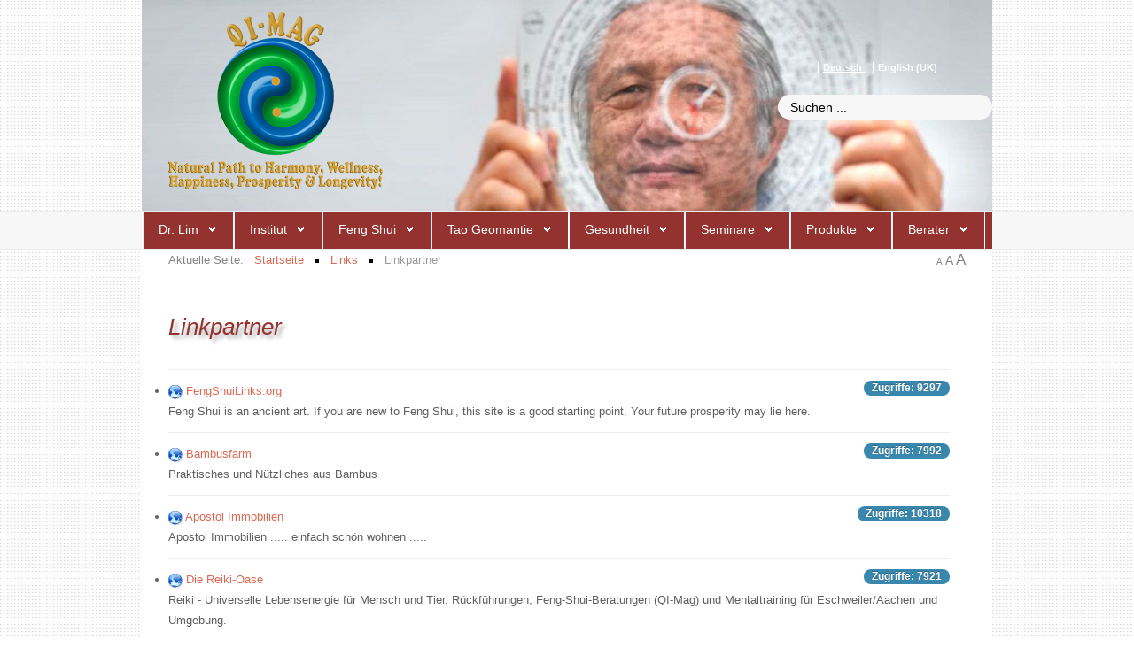

--- FILE ---
content_type: text/html; charset=utf-8
request_url: https://www.feng-shui.com/de/links/109-linkpartner.html
body_size: 12459
content:
<!DOCTYPE HTML>
<html xmlns="https://www.w3.org/1999/xhtml" xml:lang="de-DE" lang="de-DE"
>
  <head>
<base href="https://www.feng-shui.com/de/links/109-linkpartner.html" />
	<meta http-equiv="content-type" content="text/html; charset=utf-8" />
	<meta name="generator" content="Joomla! - Open Source Content Management" />
	<title>Qi-Mag Institute - Links</title>
	<link href="/de/links/109-linkpartner.feed?type=rss" rel="alternate" type="application/rss+xml" title="RSS 2.0" />
	<link href="/de/links/109-linkpartner.feed?type=atom" rel="alternate" type="application/atom+xml" title="Atom 1.0" />
	<link href="/templates/design_control/favicon.ico" rel="shortcut icon" type="image/vnd.microsoft.icon" />
	<link href="https://www.feng-shui.com/de/component/search/?Itemid=230&amp;id=109&amp;format=opensearch" rel="search" title="Suchen Qi-Mag Institute" type="application/opensearchdescription+xml" />
	<link href="/plugins/system/jce/css/content.css?badb4208be409b1335b815dde676300e" rel="stylesheet" type="text/css" />
	<link href="/media/plg_system_jcemediabox/css/jcemediabox.min.css?2c837ab2c7cadbdc35b5bd7115e9eff1" rel="stylesheet" type="text/css" />
	<link href="/media/mod_falang/css/template.css" rel="stylesheet" type="text/css" />
	<style type="text/css">
div.mod_search98 input[type="search"]{ width:auto; }
	</style>
	<script type="application/json" class="joomla-script-options new">{"csrf.token":"81a36c9f47b9af70410a079f392130f3","system.paths":{"root":"","base":""}}</script>
	<script src="/media/system/js/mootools-core.js?4d214d2639a8eabb499a3385875ec596" type="text/javascript"></script>
	<script src="/media/system/js/core.js?4d214d2639a8eabb499a3385875ec596" type="text/javascript"></script>
	<script src="/media/jui/js/jquery.min.js?4d214d2639a8eabb499a3385875ec596" type="text/javascript"></script>
	<script src="/media/jui/js/jquery-noconflict.js?4d214d2639a8eabb499a3385875ec596" type="text/javascript"></script>
	<script src="/media/jui/js/jquery-migrate.min.js?4d214d2639a8eabb499a3385875ec596" type="text/javascript"></script>
	<script src="/media/jui/js/bootstrap.min.js?4d214d2639a8eabb499a3385875ec596" type="text/javascript"></script>
	<script src="/media/plg_system_jcemediabox/js/jcemediabox.min.js?2c837ab2c7cadbdc35b5bd7115e9eff1" type="text/javascript"></script>
	<script src="/media/jui/js/jquery.ui.core.min.js?4d214d2639a8eabb499a3385875ec596" type="text/javascript"></script>
	<script src="/media/jui/js/jquery.ui.sortable.min.js?4d214d2639a8eabb499a3385875ec596" type="text/javascript"></script>
	<script src="https://www.feng-shui.com/templates/design_control/js/jquery/jquery-ui-addons.js" type="text/javascript"></script>
	<!--[if lt IE 9]><script src="/media/system/js/html5fallback.js?4d214d2639a8eabb499a3385875ec596" type="text/javascript"></script><![endif]-->
	<script type="text/javascript">
jQuery(function($){ initTooltips(); $("body").on("subform-row-add", initTooltips); function initTooltips (event, container) { container = container || document;$(container).find(".hasTooltip").tooltip({"html": true,"container": "body"});} });jQuery(document).ready(function(){WfMediabox.init({"base":"\/","theme":"standard","width":"","height":"","lightbox":0,"shadowbox":0,"icons":1,"overlay":0,"overlay_opacity":1,"overlay_color":"#000000","transition_speed":500,"close":2,"labels":{"close":"PLG_SYSTEM_JCEMEDIABOX_LABEL_CLOSE","next":"PLG_SYSTEM_JCEMEDIABOX_LABEL_NEXT","previous":"PLG_SYSTEM_JCEMEDIABOX_LABEL_PREVIOUS","cancel":"PLG_SYSTEM_JCEMEDIABOX_LABEL_CANCEL","numbers":"PLG_SYSTEM_JCEMEDIABOX_LABEL_NUMBERS","numbers_count":"PLG_SYSTEM_JCEMEDIABOX_LABEL_NUMBERS_COUNT","download":"PLG_SYSTEM_JCEMEDIABOX_LABEL_DOWNLOAD"},"swipe":true,"expand_on_click":true});});
	</script>
	<link rel="alternate" href="https://www.feng-shui.com/de/links/109-linkpartner.html" hreflang="de" />
	<link rel="alternate" href="https://www.feng-shui.com/de/links/109-linkpartner.html"  hreflang="x-default" />
	<link rel="alternate" href="https://www.feng-shui.com/en/links/109-linkpartner.html" hreflang="en" />



			<meta name="viewport" content="initial-scale=1.0" />
	
		<link href="https://www.feng-shui.com/images/favicon.ico" rel="shortcut icon" type="image/x-icon" />
	
<script type="text/javascript">
	if(jQuery().jquery=='1.11.0') { jQuery.easing['easeOutExpo'] = jQuery.easing['easeOutCirc'] };
</script>

	<link href="https://www.feng-shui.com/templates/design_control/css/bootstrap/bootstrap-default-min.css" rel="stylesheet" type="text/css" />
	<link href="https://www.feng-shui.com/templates/design_control/css/bootstrap/bootstrap-responsive.css" rel="stylesheet" type="text/css" />
		
	<link rel="stylesheet" href="https://www.feng-shui.com/templates/design_control/css/font-awesome/css/font-awesome.min.css">
	

<!-- Css and js addons for vertex features -->
<style type="text/css"> /* MAX IMAGE WIDTH */img {  height:auto !important;   max-width:100% !important; -webkit-box-sizing: border-box !important; /* Safari/Chrome, other WebKit */ -moz-box-sizing: border-box !important; /* Firefox, other Gecko */ box-sizing: border-box !important; /* Opera/IE 8+ */  }#map_canvas img, .gm-style img { max-width:none !important; }.full_width { width:100% !important; -webkit-box-sizing: border-box !important; /* Safari/Chrome, other WebKit */ -moz-box-sizing: border-box !important; /* Firefox, other Gecko */ box-sizing: border-box !important; /* Opera/IE 8+ */ }.S5_submenu_itemTablet{ background:none !important; } #s5_right_wrap, #s5_left_wrap, #s5_right_inset_wrap, #s5_left_inset_wrap, #s5_right_top_wrap, #s5_left_top_wrap, #s5_right_bottom_wrap, #s5_left_bottom_wrap { width:100% !important; }   #s5_right_column_wrap { width:0% !important; margin-left:-0% !important; } #s5_left_column_wrap { width:0% !important; } #s5_center_column_wrap_inner { margin-right:0% !important; margin-left:0% !important; }  #s5_responsive_mobile_drop_down_wrap input { width:96% !important; } #s5_responsive_mobile_drop_down_search input { width:100% !important; }  @media screen and (max-width: 750px){ body { height:100% !important; position:relative !important;  padding-bottom:48px !important;  } #s5_responsive_menu_button { display:block !important; }  }  @media screen and (max-width: 970px){ #subMenusContainer .S5_subtext { width:85%; } }   #s5_responsive_mobile_sidebar { background:#414141; background: -moz-linear-gradient(top, #414141 0%, #414141 100%); background: -webkit-gradient(linear, left top, left bottom, color-stop(0%,#414141), color-stop(100%,#414141)); background: -webkit-linear-gradient(top, #414141 0%,#414141 100%); background: -o-linear-gradient(top, #414141 0%,#414141 100%); background: -ms-linear-gradient(top, #414141 0%,#414141 100%); background: linear-gradient(top, #414141 0%,#414141 100%); font-family: Arial !important; } #s5_responsive_mobile_sidebar a, #s5_responsive_mobile_search, #s5_responsive_mobile_sidebar_login_register_wrap, #s5_responsive_mobile_sidebar_menu_wrap, .module_round_box-sidebar, .module_round_box-sidebar .s5_mod_h3, .module_round_box-sidebar .s5_h3_first, .module_round_box-sidebar .s5_h3_last, #s5_responsive_mobile_sidebar_menu_wrap h3 { color:#FFFFFF !important; font-family: Arial !important; } .s5_responsive_mobile_sidebar_inactive .s5_responsive_mobile_sidebar_title_wrap:hover, #s5_responsive_mobile_sidebar_title_wrap_login_open, #s5_responsive_mobile_sidebar_title_wrap_register_open, #s5_responsive_mobile_sidebar_search_wrap_inner1, #s5_responsive_mobile_sidebar .first_level_li:hover { background:#303030; cursor:pointer; font-family: Arial !important; } .s5_mobile_sidebar_h3_open, #s5_responsive_mobile_sidebar_menu_wrap h3:hover { background:#303030; cursor:pointer; } .s5_mobile_sidebar_h3_open span, #s5_responsive_mobile_sidebar_title_wrap_register_open, #s5_responsive_mobile_sidebar_title_wrap_login_open, #s5_responsive_mobile_sidebar a.s5_mobile_sidebar_active, #s5_responsive_mobile_sidebar .s5_mobile_sidebar_h3_open a { color:#D96953 !important; } #s5_responsive_mobile_sidebar_menu_wrap div, #s5_responsive_mobile_sidebar_login_bottom, #s5_responsive_mobile_sidebar_register_bottom { background:#2A2A2A; } #s5_responsive_mobile_sidebar_search_wrap, #s5_responsive_mobile_sidebar_login_register_wrap, #s5_responsive_mobile_sidebar_menu_wrap { border-bottom:solid 1px #555555; font-family: Arial !important; } #s5_pos_sidebar_top, #s5_pos_sidebar_bottom { border-bottom:solid 1px #555555; } #s5_responsive_mobile_sidebar_login_bottom #modlgn-username, #s5_responsive_mobile_sidebar_login_bottom #modlgn-passwd, #s5_responsive_mobile_sidebar_register_bottom input { background:#FFFFFF; color:#666666; border:solid 1px #FFFFFF; font-family: Arial !important; }  #s5_responsive_mobile_bottom_bar, #s5_responsive_mobile_top_bar { background:#0B0B0B; background: -moz-linear-gradient(top, #272727 0%, #0B0B0B 100%); /* FF3.6+ */ background: -webkit-gradient(linear, left top, left bottom, color-stop(0%,#272727), color-stop(100%,#0B0B0B)); /* Chrome,Safari4+ */ background: -webkit-linear-gradient(top, #272727 0%,#0B0B0B 100%); /* Chrome10+,Safari5.1+ */ background: -o-linear-gradient(top, #272727 0%,#0B0B0B 100%); /* Opera11.10+ */ background: -ms-linear-gradient(top, #272727 0%,#0B0B0B 100%); /* IE10+ */ background: linear-gradient(top, #272727 0%,#0B0B0B 100%); /* W3C */   font-family: Arial !important; } .s5_responsive_mobile_drop_down_inner, .s5_responsive_mobile_drop_down_inner input, .s5_responsive_mobile_drop_down_inner button, .s5_responsive_mobile_drop_down_inner .button, #s5_responsive_mobile_drop_down_search .validate { font-family: Arial !important; } .s5_responsive_mobile_drop_down_inner button:hover, .s5_responsive_mobile_drop_down_inner .button:hover, .s5_responsive_mobile_present #s5_responsive_mobile_drop_down_wrap .btn, .s5_responsive_mobile_present #s5_responsive_mobile_drop_down_wrap .btn:hover { background:#0B0B0B !important; } #s5_responsive_mobile_drop_down_menu, #s5_responsive_mobile_drop_down_menu a, #s5_responsive_mobile_drop_down_login a { font-family: Arial !important; color:#FFFFFF !important; } #s5_responsive_mobile_bar_active, #s5_responsive_mobile_drop_down_menu .current a, .s5_responsive_mobile_drop_down_inner .s5_mod_h3, .s5_responsive_mobile_drop_down_inner .s5_h3_first { color:#D96953 !important; } .s5_responsive_mobile_drop_down_inner button, .s5_responsive_mobile_drop_down_inner .button, .s5_responsive_mobile_present #s5_responsive_mobile_drop_down_wrap .btn, .s5_responsive_mobile_present #s5_responsive_mobile_drop_down_wrap .btn:hover { background:#D96953 !important; } #s5_responsive_mobile_drop_down_menu .active ul li, #s5_responsive_mobile_drop_down_menu .current ul li a, #s5_responsive_switch_mobile a, #s5_responsive_switch_desktop a, #s5_responsive_mobile_drop_down_wrap { color:#FFFFFF !important; } #s5_responsive_mobile_toggle_click_menu span { border-right:solid 1px #272727; } #s5_responsive_mobile_toggle_click_menu { border-right:solid 1px #0B0B0B; } #s5_responsive_mobile_toggle_click_search span, #s5_responsive_mobile_toggle_click_register span, #s5_responsive_mobile_toggle_click_login span, #s5_responsive_mobile_scroll a { border-left:solid 1px #272727; } #s5_responsive_mobile_toggle_click_search, #s5_responsive_mobile_toggle_click_register, #s5_responsive_mobile_toggle_click_login, #s5_responsive_mobile_scroll { border-left:solid 1px #0B0B0B; } .s5_responsive_mobile_open, .s5_responsive_mobile_closed:hover, #s5_responsive_mobile_scroll:hover { background:#272727; } #s5_responsive_mobile_drop_down_menu .s5_responsive_mobile_drop_down_inner, #s5_responsive_mobile_drop_down_register .s5_responsive_mobile_drop_down_inner, #s5_responsive_mobile_drop_down_login .s5_responsive_mobile_drop_down_inner, #s5_responsive_mobile_drop_down_search .s5_responsive_mobile_drop_down_inner { background:#272727; } .s5_wrap { max-width:1100px !important; }           @media screen and (min-width:580px) and (max-width: 950px){  #s5_top_row2 .s5_float_left { width:100% !important; } }                         .subMenusContainer, .s5_drop_down_container { position: fixed !important; } #s5_menu_wrap.s5_wrap {    position: fixed;  top:0px !important;  z-index:2;   margin-top:0px !important; }  #s5_menu_wrap.s5_wrap, #s5_menu_wrap.s5_wrap_fmfullwidth {    }  #s5_menu_wrap.s5_wrap, #s5_menu_wrap.s5_wrap_fmfullwidth { -webkit-box-shadow: 0 0 10px rgba(0, 0, 0, 0.2); -moz-box-shadow: 0 0 10px rgba(0, 0, 0, 0.2); box-shadow: 0 0 10px rgba(0, 0, 0, 0.2); }    </style><script type="text/javascript">/*<![CDATA[*/jQuery(document).ready(function(){function s5_login_url(){window.location="index.php/component/users/?view=login";}
if(document.getElementById("s5_login")){document.getElementById("s5_login").className="";document.getElementById("s5_login").onclick=s5_login_url;if(document.getElementById("s5_login").href){document.getElementById("s5_login").href="javascript:;";}}});jQuery(document).ready(function(){function s5_register_url(){window.location="index.php/component/users/?view=registration";}
if(document.getElementById("s5_register")){document.getElementById("s5_register").className="";document.getElementById("s5_register").onclick=s5_register_url;if(document.getElementById("s5_register").href){document.getElementById("s5_register").href="javascript:;";}}});jQuery(document).ready(function(){if(window.addEventListener){window.addEventListener('scroll',s5_fm_check_scroll_height,false);window.addEventListener('resize',s5_fm_check_scroll_height,false);}
else if(window.attachEvent){window.attachEvent('onscroll',s5_fm_check_scroll_height);window.attachEvent('onreisze',s5_fm_check_scroll_height);}
window.setTimeout(s5_fm_check_scroll_height,100);}
);var s5_menu_wrap_height=0;var s5_menu_wrap_parent_height=0;var s5_menu_wrap_parent_parent_height=0;var s5_menu_wrap_run="no";function s5_fm_check_scroll_height(){if(s5_menu_wrap_run=="no"){s5_menu_wrap_height=document.getElementById("s5_menu_wrap").offsetHeight;s5_menu_wrap_parent_height=document.getElementById("s5_menu_wrap").parentNode.offsetHeight;s5_menu_wrap_parent_parent_height=document.getElementById("s5_menu_wrap").parentNode.parentNode.offsetHeight;s5_menu_wrap_run="yes";}
if(document.getElementById("s5_floating_menu_spacer")!=null){if (window.pageYOffset >= 140 && window.innerWidth > 750){document.getElementById("s5_floating_menu_spacer").style.height = s5_menu_wrap_height + "px";
document.getElementById("s5_menu_wrap").className = 's5_wrap notfullwidth';
document.getElementById("subMenusContainer").className = 'subMenusContainer';
if (s5_menu_wrap_parent_height >= s5_menu_wrap_height - 20 && s5_menu_wrap_parent_parent_height >= s5_menu_wrap_height - 20 && document.getElementById("s5_menu_wrap").parentNode.style.position != "absolute" && document.getElementById("s5_menu_wrap").parentNode.parentNode.style.position != "absolute") {document.getElementById("s5_floating_menu_spacer").style.display = "block";}}else { document.getElementById("s5_menu_wrap").className = '';	if (document.body.innerHTML.indexOf("s5_menu_overlay_subs") <= 0) {document.getElementById("subMenusContainer").className = ''; }document.getElementById("s5_floating_menu_spacer").style.display = "none";}}}
</script>
<script type="text/javascript" src="https://www.feng-shui.com/templates/design_control/js/core/s5_flex_menu-min.js"></script>
<link rel="stylesheet" href="https://www.feng-shui.com/templates/design_control/css/s5_flex_menu.css" type="text/css" />
<link rel="stylesheet" href="https://www.feng-shui.com/templates/system/css/system.css" type="text/css" />
<link rel="stylesheet" href="https://www.feng-shui.com/templates/system/css/general.css" type="text/css" />

<link href="https://www.feng-shui.com/templates/design_control/css/template_default.css" rel="stylesheet" type="text/css" />

<link href="https://www.feng-shui.com/templates/design_control/css/template.css" rel="stylesheet" type="text/css" />


<link href="https://www.feng-shui.com/templates/design_control/css/com_content.css" rel="stylesheet" type="text/css" />

<link href="https://www.feng-shui.com/templates/design_control/css/editor.css" rel="stylesheet" type="text/css" />

<link href="https://www.feng-shui.com/templates/design_control/css/thirdparty.css" rel="stylesheet" type="text/css" />


<!--removed google font-->

<link href="https://www.feng-shui.com/templates/design_control/css/multibox/multibox.css" rel="stylesheet" type="text/css" />
<link href="https://www.feng-shui.com/templates/design_control/css/multibox/ajax.css" rel="stylesheet" type="text/css" />
<script type="text/javascript" src="https://www.feng-shui.com/templates/design_control/js/multibox/overlay.js"></script>
<script type="text/javascript" src="https://www.feng-shui.com/templates/design_control/js/multibox/multibox.js"></script>

<script type="text/javascript" src="https://www.feng-shui.com/templates/design_control/js/core/s5_font_adjuster-min.js"></script>


	<link rel="stylesheet" type="text/css" href="https://www.feng-shui.com/templates/design_control/css/core/s5_responsive_bars-min.css" />
	<link href="https://www.feng-shui.com/templates/design_control/css/core/s5_responsive_hide_classes-min.css" rel="stylesheet" type="text/css" />
	<style type="text/css"> @media screen and (min-width: 650px){.s5_responsive_mobile_sidebar_show_ltr {width:400px !important;}.s5_responsive_mobile_sidebar_body_wrap_show_ltr {margin-left:400px !important;}.s5_responsive_mobile_sidebar_show_rtl {width:400px !important;}.s5_responsive_mobile_sidebar_body_wrap_show_rtl {margin-right:400px !important;}#s5_responsive_mobile_sidebar_inner1 {width:400px !important;}}</style>


	<link rel="stylesheet" type="text/css" href="https://www.feng-shui.com/templates/design_control/css/s5_responsive.css" />
	
	

<link rel="stylesheet" type="text/css" href="https://www.feng-shui.com/templates/design_control/css/custom.css" />	<script type="text/javascript">
	//<![CDATA[
				        jQuery(document).ready( function() {
		            var myMenu = new MenuMatic({
				tabletWidth:1400,
                effect:"slide & fade",
                duration:500,
                physics: 'linear',
                hideDelay:250,
                orientation:"horizontal",
                tweakInitial:{x:0, y:0},
				                                     	            direction:{    x: 'right',    y: 'down' },
				                opacity:100            });
        });		
			//]]>	
    </script>    

<!-- Info Slide Script - Called in header so css validates -->	
<link href="https://www.feng-shui.com/templates/design_control/css/core/s5_info_slide-min.css" rel="stylesheet" type="text/css" />
<script type="text/javascript" src="https://www.feng-shui.com/templates/design_control/js/core/s5_info_slide-min.js"></script>

	
<script type="text/javascript" src="https://www.feng-shui.com/templates/design_control/js/core/scrollReveal-min.js"></script>
	

<!-- Resize column function -->	

<!-- File compression. Needs to be called last on this file -->	
<!-- The excluded files, listed below the compressed php files, are excluded because their calls vary per device or per browser. Included compression files are only ones that have no conditions and are included on all devices and browsers. Otherwise unwanted css will compile in the compressed files. -->	

<!-- Additional scripts to load inside of the header -->
<style type="text/css">
<!--
#s5_header_area1{
background: url(/images/headers/bg-04.jpg) no-repeat;
  background-position: center top;
}
-->
</style>


<!--removed google font-->
<!--removed google font-->
<style type="text/css"> 
  body, .inputbox {font-family: 'Aguafina Script',Helvetica,Arial,Sans-Serif ;} 

#s5_nav li.active, .button, button, .dropdown-menu li > a:hover, .dropdown-menu li > a:focus, .dropdown-submenu:hover > a, .dropdown-menu .active > a, .dropdown-menu .active > a:hover, .nav-list > .active > a, .nav-list > .active > a:hover, .nav-pills > .active > a, .nav-pills > .active > a:hover, .btn-group.open .btn-primary.dropdown-toggle, .btn-primary, .item-page .dropdown-menu li > a:hover, .blog .dropdown-menu li > a:hover, .item .dropdown-menu li > a:hover, p.readmore a, .readon_highlight1, .highlight1_button, .module_round_box-highlight1 {
background:#D96953 !important;
}

.highlight2_button, .readon_highlight2, .pager a, .module_round_box-highlight2 {
background:#D96953 !important;
}

p.readmore a, .readon_highlight1 {
border-bottom:solid 2px #b1412b;
}

.highlight1_button {
border-bottom:solid 3px #b1412b;
}

.highlight2_button {
border-bottom:solid 3px #b1412b;
}

p.readmore a:hover, .readon_highlight1:hover, .highlight1_button:hover {
background:#b1412b !important;
}

.highlight2_button:hover, .readon_highlight2:hover {
background:#b1412b !important;
}

#s5_nav li.active {
border-left:solid 1px #D96953 !important;
border-right:solid 1px #D96953 !important;
}

#s5_nav li.active:hover, #s5_nav li.active.mainMenuParentBtnFocused {
border-left:solid 1px #EEEDED !important;
border-right:solid 1px #FFFFFF !important;
}

a {
color:#D96953;
}

ul.menu .current a, .highlight1_text {
color:#D96953 !important;
}

.highlight2_text {
color:#D96953 !important;
}

#s5_login, #s5_register {
color:#393939 !important;
}


#s5_top_row1_area1 {
-moz-box-shadow:0 0px 250px rgba(0, 0, 0, 100) inset;
-webkit-box-shadow: 0 0px 250px rgba(0, 0, 0, 100) inset;
box-shadow:0 0px 250px rgba(0, 0, 0, 100) inset;
}



	

	



/* k2 stuff */
div.itemHeader h2.itemTitle, div.catItemHeader h3.catItemTitle, h3.userItemTitle a, #comments-form p, #comments-report-form p, #comments-form span, #comments-form .counter, #comments .comment-author, #comments .author-homepage,
#comments-form p, #comments-form #comments-form-buttons, #comments-form #comments-form-error, #comments-form #comments-form-captcha-holder {font-family: 'Aguafina Script',Helvetica,Arial,Sans-Serif ;} 
	
.s5_wrap{width:960px;}	

</style>
</head>

<body id="s5_body">

<div id="s5_scrolltotop"></div>

<!-- Top Vertex Calls -->
<!-- Call mobile sidebar -->
<div id="s5_responsive_mobile_sidebar" class="s5_responsive_mobile_sidebar_hide_ltr">
	<div id="s5_responsive_mobile_sidebar_inner1" class="s5_responsive_mobile_sidebar_light">
<div id="s5_responsive_mobile_sidebar_inner2">

		<div id="s5_responsive_mobile_sidebar_search_wrap">
	<div id="s5_responsive_mobile_sidebar_search_wrap_inner1">
	<div id="s5_responsive_mobile_sidebar_search_wrap_inner2">
		<form method="post" action="https://www.feng-shui.com/">
		<input type="text" onfocus="if (this.value=='Suchen...') this.value='';" onblur="if (this.value=='') this.value='Suchen...';" value="Suchen..." id="s5_responsive_mobile_search" name="searchword" />
		<input type="hidden" value="search" name="task" />
		<input type="hidden" value="com_search" name="option" />
		<input type="hidden" value="1" name="Itemid" />
	</form>
	</div>
	</div>
	</div>
	<div style="clear:both"></div>
	
	
			
			<div id="s5_responsive_mobile_sidebar_menu_wrap">
			

<!--<ul class="menu">-->
<h3 class='' onclick='s5_responsive_mobile_sidebar_h3_click(this.id)'><span class='s5_sidebar_deeper'><a  href='/de/dr-lim.html' >Dr. Lim</a></span></h3><div class='s5_responsive_mobile_sidebar_sub'><ul><li><a   href="/de/dr-lim/dr-jes-ty-lim.html" >Zur Person</a></li><li><a   href="/de/dr-lim/energie.html" >Dr. Lim zu Feng Shui</a></li><li><a   href="/de/dr-lim/erdheilung.html" >Dr. Lim zu Geomantie</a></li><li><a   href="/de/dr-lim/alternative-medizin.html" >Dr. Lim zur alternativen Medizin</a></li><li><a   href="/de/dr-lim/meet-the-grand-master.html" >Meet the Grand-Master</a></li><li><a   href="/de/dr-lim/referenz-projekte.html" >Referenzprojekte</a></li><li><a   href="/de/dr-lim/videobelehrungen.html" >Video-Vorträge</a></li></ul></div><h3 class='' onclick='s5_responsive_mobile_sidebar_h3_click(this.id)'><span class='s5_sidebar_deeper'><a  href='/de/institut.html' >Institut</a></span></h3><div class='s5_responsive_mobile_sidebar_sub'><ul><li><a   href="/de/institut/qi-maginstitute.html" >Das Qi-Mag Institut</a></li><li><a   href="/de/institut/qi-mag-bewusstsein.html" >Das Qi-Mag Bewusstsein</a></li><li><a   href="/de/institut/statementsschueler.html" >Statements von Schülern</a></li><li><a   href="/de/institut/mission.html" >Mission Statement</a></li></ul></div><h3 class='' onclick='s5_responsive_mobile_sidebar_h3_click(this.id)'><span class='s5_sidebar_deeper'><a  href='/de/feng-shui.html' >Feng Shui</a></span></h3><div class='s5_responsive_mobile_sidebar_sub'><ul><li><a   href="/de/feng-shui/feng-shui-heute.html" >Qi-Mag Feng Shui</a><ul><li><a   href="/de/feng-shui/feng-shui-heute/feng-shui-persoenlich.html" >Feng Shui für Ihr Zuhause</a></li><li><a   href="/de/feng-shui/feng-shui-heute/feng-shui-business.html" >Business Feng Shui</a></li><li><a   href="/de/feng-shui/feng-shui-heute/garten-feng-shui.html" >Garten Feng Shui</a></li></ul><li><a   href="/de/feng-shui/farben-des-lebens.html" >Farben des Lebens</a></li><li><a   href="/de/feng-shui/geschichte-feng-shui.html" >Geschichte des Feng Shui</a></li><li><a   href="/de/feng-shui/wie-funktioniert-feng-shui.html" >Wie funktioniert Feng Shui</a></li><li><a   href="/de/feng-shui/feng-shui-projekte.html" >Qi-Mag Feng Shui Projekte</a><ul><li><a   href="/de/feng-shui/feng-shui-projekte/archiv-projekte.html" >Archiv</a></li></ul><li><a   href="/de/feng-shui/qi-mag-feng-shui-seminare-ausbildungen.html" >Feng Shui Seminare &amp; Ausbildungen</a></li></ul></div><h3 class='' onclick='s5_responsive_mobile_sidebar_h3_click(this.id)'><span class='s5_sidebar_deeper'><a  href='/de/erdheilung.html' >Tao Geomantie</a></span></h3><div class='s5_responsive_mobile_sidebar_sub'><ul><li><a   href="/de/erdheilung/tao-geomantie.html" >Tao Geomantie</a></li><li><a   href="/de/erdheilung/geschichte-der-geomantie.html" >Wissenschaft der Erdgeomantie</a></li><li><a   href="/de/erdheilung/geopathische-stoerzonen.html" >Geopathische Störzonen</a></li><li><a   href="/de/erdheilung/kraftplaetze.html" >Qi-Mag Kraftplatz</a></li><li><a   href="/de/erdheilung/tao-geomantie-seminare-ausbildungen.html" >Tao Reisen &amp; Ausbildungen</a></li><li><a   href="/de/erdheilung/rutengehen-weissagung.html" >Die Kunst des Rutengehens und Pendelns</a></li></ul></div><h3 class='' onclick='s5_responsive_mobile_sidebar_h3_click(this.id)'><span class='s5_sidebar_deeper'><a  href='/de/gesundheit.html' >Gesundheit</a></span></h3><div class='s5_responsive_mobile_sidebar_sub'><ul><li><a   href="/de/gesundheit/qi-mag-gesundheit.html" >Qi-Mag und Gesundheit</a></li><li><a   href="/de/gesundheit/karma-gesundheit.html" >Karma &amp; Gesundheit</a></li><li><a   href="/de/gesundheit/mittel-gesunderhaltung.html" >Tao Gesundheitstips</a></li><li><a   href="/de/gesundheit/gesundheitstipps.html" >Gesundheitstipps aus Lims Küche</a></li><li><a   href="/de/gesundheit/qi-mag-gesundheitskurse-ausbildungen.html" >Gesundheitskurse</a></li></ul></div><h3 class='' onclick='s5_responsive_mobile_sidebar_h3_click(this.id)'><span class='s5_sidebar_deeper'><a  href='/de/seminare.html' >Seminare</a></span></h3><div class='s5_responsive_mobile_sidebar_sub'><ul><li><a   href="/de/seminare/seminare-und-vortraege.html" >Seminare und Vorträge</a></li><li><a   href="/de/seminare/fernlehrgaenge.html" >Fernlehrgänge</a></li><li><a   href="/de/seminare/seminare-anderer-referenten.html" >Seminare unserer Referenten</a></li></ul></div><h3 class='' onclick='s5_responsive_mobile_sidebar_h3_click(this.id)'><span class='s5_sidebar_deeper'><a  href='https://www.aeiwellness.com/' >Produkte</a></span></h3><div class='s5_responsive_mobile_sidebar_sub'><ul><li><a   href="https://www.aeiwellness.com/" target="_blank" >Online-Shop</a></li><li><a   href="/de/produkte/buecherdrlim.html" >Bücher von Dr. Lim</a></li><li><a   href="/de/produkte/productsdrlim.html" >Feng Shui-App</a></li><li><a   href="/de/produkte/empfehlungen.html" >Produkt-Empfehlungen</a></li><li><a   href="/de/produkte/firmen-empfehlungen.html" >Partnerfirmen</a></li></ul></div><h3 class='' onclick='s5_responsive_mobile_sidebar_h3_click(this.id)'><span class='s5_sidebar_deeper'><a  href='/de/berater.html' >Berater</a></span></h3><div class='s5_responsive_mobile_sidebar_sub'><ul><li><a   href="/de/berater/gute-feng-shui-beratung.html" >Inhalte einer Qi-Mag Feng Shui-Beratung</a></li><li><a   href="/de/berater/berater-in-ihrer-naehe.html" >Berater in Ihrer Nähe</a></li><li><a   href="/de/berater/log-in-interner-bereich.html" >Log-in interner Bereich</a></li><li><a   href="/de/berater/interner-bereich.html" >Interner Bereich</a></li></ul></div><!--</ul>-->
		</div>
	
	
</div>
</div>
</div>
<div id="s5_responsive_mobile_sidebar_body_wrap">
<div id="s5_responsive_mobile_sidebar_body_wrap_inner">

<!-- Call top bar for mobile devices if layout is responsive -->	
	


	
		<!-- s5_responsive_mobile_top_bar_spacer must be called to keep a space at the top of the page since s5_responsive_mobile_top_bar_wrap is position absolute. -->	

		<div id="s5_responsive_mobile_top_bar_spacer"></div>



		<!-- s5_responsive_mobile_top_bar_wrap must be called off the page and not with display:none or it will cause issues with the togglers. -->

		<div id="s5_responsive_mobile_top_bar_wrap" style="margin-top:-50000px;position:absolute;z-index:20;top:0px">



			<div id="s5_responsive_mobile_top_bar" onclick="s5_responsive_mobile_sidebar()" class="s5_responsive_mobile_bar_light">



					<div id="s5_responsive_mobile_toggle_click_menu">

						<span></span>

					</div>

					

					
						<div id="s5_responsive_mobile_bar_active">

							<span>

								Links
							</span>

						</div>

					


				<div style="clear:both;height:0px"></div>

				

			</div>



		</div>

	


	<script type="text/javascript">

		var s5_responsive_trigger = 750;

		var s5_responsive_layout = "sidebar";

		var s5_responsive_layout_direction = "_ltr";

		var s5_responsive_menu_auto_open = "open";

	</script>

	<script type="text/javascript" src="https://www.feng-shui.com/templates/design_control/js/core/s5_responsive_mobile_bar-min.js"></script>





<!-- Fixed Tabs -->	

<!-- Drop Down -->	

<!-- Parallax Backgrounds -->

<!-- Floating Menu Spacer -->
	
<div id="s5_floating_menu_spacer" style="display:none;width:100%;"></div>

<!-- Body Padding Div Used For Responsive Spacing -->		
<div id="s5_body_padding">

	<!-- Header -->			
  <div id="s5_header_area1">
     <div id="s5_header_area2">	
	<div id="s5_header_area_inner" class="s5_wrap">					
		<div id="s5_header_wrap">
							<img alt="logo" src="https://www.feng-shui.com/templates/design_control/images/s5_logo.png" id="s5_logo" onClick="window.document.location.href='https://www.feng-shui.com/'" />
						
						
							<div id="s5_search_login_wrap">
										
											<div id="s5_search_wrap">
									<div class="moduletable">
			


<div class="mod-languages ">

    


<ul class="lang-inline">
    
        <!-- >>> [PAID] >>> -->
                    <li class="lang-active" dir="ltr">
                                    <a href="/de/links/109-linkpartner.html">
                                                                            Deutsch                                            </a>
                            </li>
                <!-- <<< [PAID] <<< -->
        
    
        <!-- >>> [PAID] >>> -->
                    <li class="" dir="ltr">
                                    <a href="/en/links/109-linkpartner.html">
                                                                            English (UK)                                            </a>
                            </li>
                <!-- <<< [PAID] <<< -->
        
    </ul>

</div>
		</div>
			<div class="moduletable">
			<div class="search mod_search98">
	<form action="/de/links.html" method="post" class="form-inline" role="search">
		<label for="mod-search-searchword98" class="element-invisible">Suchen ...</label> <input name="searchword" id="mod-search-searchword98" maxlength="200"  class="inputbox search-query input-medium" type="search" size="20" placeholder="Suchen ..." />		<input type="hidden" name="task" value="search" />
		<input type="hidden" name="option" value="com_search" />
		<input type="hidden" name="Itemid" value="230" />
	</form>
</div>
		</div>
	
						</div>
									</div>
						
			<div style="clear:both; height:0px"></div>			
		</div>
	</div>
	</div>
      </div>
	<!-- End Header -->	
	
	<div style="clear:both; height:0px"></div>	
			
			<div id="s5_menu_wrap">
		<div id="s5_menu_wrap_inner" class="s5_wrap">
		<div id="s5_menu_wrap_inner2">
			<ul id='s5_nav' class='menu'><li   class=' ' ><span class='s5_level1_span1'><span class='s5_level1_span2'><a href="/de/dr-lim.html"><span onclick='window.document.location.href="/de/dr-lim.html"'>Dr. Lim</span></a></span></span><ul style='float:left;'><li class=''><span class='S5_submenu_item'><a href="/de/dr-lim/dr-jes-ty-lim.html"><span class='s5_sub_a_span' onclick='window.document.location.href="/de/dr-lim/dr-jes-ty-lim.html"'>Zur Person</span></a></span></li><li class=''><span class='S5_submenu_item'><a href="/de/dr-lim/energie.html"><span class='s5_sub_a_span' onclick='window.document.location.href="/de/dr-lim/energie.html"'>Dr. Lim zu Feng Shui</span></a></span></li><li class=''><span class='S5_submenu_item'><a href="/de/dr-lim/erdheilung.html"><span class='s5_sub_a_span' onclick='window.document.location.href="/de/dr-lim/erdheilung.html"'>Dr. Lim zu Geomantie</span></a></span></li><li class=''><span class='S5_submenu_item'><a href="/de/dr-lim/alternative-medizin.html"><span class='s5_sub_a_span' onclick='window.document.location.href="/de/dr-lim/alternative-medizin.html"'>Dr. Lim zur alternativen Medizin</span></a></span></li><li class=''><span class='S5_submenu_item'><a href="/de/dr-lim/meet-the-grand-master.html"><span class='s5_sub_a_span' onclick='window.document.location.href="/de/dr-lim/meet-the-grand-master.html"'>Meet the Grand-Master</span></a></span></li><li class=''><span class='S5_submenu_item'><a href="/de/dr-lim/referenz-projekte.html"><span class='s5_sub_a_span' onclick='window.document.location.href="/de/dr-lim/referenz-projekte.html"'>Referenzprojekte</span></a></span></li><li class=''><span class='S5_submenu_item'><a href="/de/dr-lim/videobelehrungen.html"><span class='s5_sub_a_span' onclick='window.document.location.href="/de/dr-lim/videobelehrungen.html"'>Video-Vorträge</span></a></span></li></ul></li><li   class=' ' ><span class='s5_level1_span1'><span class='s5_level1_span2'><a href="/de/institut.html"><span onclick='window.document.location.href="/de/institut.html"'>Institut</span></a></span></span><ul style='float:left;'><li class=''><span class='S5_submenu_item'><a href="/de/institut/qi-maginstitute.html"><span class='s5_sub_a_span' onclick='window.document.location.href="/de/institut/qi-maginstitute.html"'>Das Qi-Mag Institut</span></a></span></li><li class=''><span class='S5_submenu_item'><a href="/de/institut/qi-mag-bewusstsein.html"><span class='s5_sub_a_span' onclick='window.document.location.href="/de/institut/qi-mag-bewusstsein.html"'>Das Qi-Mag Bewusstsein</span></a></span></li><li class=''><span class='S5_submenu_item'><a href="/de/institut/statementsschueler.html"><span class='s5_sub_a_span' onclick='window.document.location.href="/de/institut/statementsschueler.html"'>Statements von Schülern</span></a></span></li><li class=''><span class='S5_submenu_item'><a href="/de/institut/mission.html"><span class='s5_sub_a_span' onclick='window.document.location.href="/de/institut/mission.html"'>Mission Statement</span></a></span></li></ul></li><li   class=' ' ><span class='s5_level1_span1'><span class='s5_level1_span2'><a href="/de/feng-shui.html"><span onclick='window.document.location.href="/de/feng-shui.html"'>Feng Shui</span></a></span></span><ul style='float:left;'><li class=''><span class='S5_submenu_item'><a href="/de/feng-shui/feng-shui-heute.html"><span class='s5_sub_a_span' onclick='window.document.location.href="/de/feng-shui/feng-shui-heute.html"'>Qi-Mag Feng Shui</span></a></span><ul style='float:left;'><li class=''><span class='S5_submenu_item'><a href="/de/feng-shui/feng-shui-heute/feng-shui-persoenlich.html"><span class='s5_sub_a_span' onclick='window.document.location.href="/de/feng-shui/feng-shui-heute/feng-shui-persoenlich.html"'>Feng Shui für Ihr Zuhause</span></a></span></li><li class=''><span class='S5_submenu_item'><a href="/de/feng-shui/feng-shui-heute/feng-shui-business.html"><span class='s5_sub_a_span' onclick='window.document.location.href="/de/feng-shui/feng-shui-heute/feng-shui-business.html"'>Business Feng Shui</span></a></span></li><li class=''><span class='S5_submenu_item'><a href="/de/feng-shui/feng-shui-heute/garten-feng-shui.html"><span class='s5_sub_a_span' onclick='window.document.location.href="/de/feng-shui/feng-shui-heute/garten-feng-shui.html"'>Garten Feng Shui</span></a></span></li></ul></li><li class=''><span class='S5_submenu_item'><a href="/de/feng-shui/farben-des-lebens.html"><span class='s5_sub_a_span' onclick='window.document.location.href="/de/feng-shui/farben-des-lebens.html"'>Farben des Lebens</span></a></span></li><li class=''><span class='S5_submenu_item'><a href="/de/feng-shui/geschichte-feng-shui.html"><span class='s5_sub_a_span' onclick='window.document.location.href="/de/feng-shui/geschichte-feng-shui.html"'>Geschichte des Feng Shui</span></a></span></li><li class=''><span class='S5_submenu_item'><a href="/de/feng-shui/wie-funktioniert-feng-shui.html"><span class='s5_sub_a_span' onclick='window.document.location.href="/de/feng-shui/wie-funktioniert-feng-shui.html"'>Wie funktioniert Feng Shui</span></a></span></li><li class=''><span class='S5_submenu_item'><a href="/de/feng-shui/feng-shui-projekte.html"><span class='s5_sub_a_span' onclick='window.document.location.href="/de/feng-shui/feng-shui-projekte.html"'>Qi-Mag Feng Shui Projekte</span></a></span><ul style='float:left;'><li class=''><span class='S5_submenu_item'><a href="/de/feng-shui/feng-shui-projekte/archiv-projekte.html"><span class='s5_sub_a_span' onclick='window.document.location.href="/de/feng-shui/feng-shui-projekte/archiv-projekte.html"'>Archiv</span></a></span></li></ul></li><li class=''><span class='S5_submenu_item'><a href="/de/feng-shui/qi-mag-feng-shui-seminare-ausbildungen.html"><span class='s5_sub_a_span' onclick='window.document.location.href="/de/feng-shui/qi-mag-feng-shui-seminare-ausbildungen.html"'>Feng Shui Seminare &amp; Ausbildungen</span></a></span></li></ul></li><li   class=' ' ><span class='s5_level1_span1'><span class='s5_level1_span2'><a href="/de/erdheilung.html"><span onclick='window.document.location.href="/de/erdheilung.html"'>Tao Geomantie</span></a></span></span><ul style='float:left;'><li class=''><span class='S5_submenu_item'><a href="/de/erdheilung/tao-geomantie.html"><span class='s5_sub_a_span' onclick='window.document.location.href="/de/erdheilung/tao-geomantie.html"'>Tao Geomantie</span></a></span></li><li class=''><span class='S5_submenu_item'><a href="/de/erdheilung/geschichte-der-geomantie.html"><span class='s5_sub_a_span' onclick='window.document.location.href="/de/erdheilung/geschichte-der-geomantie.html"'>Wissenschaft der Erdgeomantie</span></a></span></li><li class=''><span class='S5_submenu_item'><a href="/de/erdheilung/geopathische-stoerzonen.html"><span class='s5_sub_a_span' onclick='window.document.location.href="/de/erdheilung/geopathische-stoerzonen.html"'>Geopathische Störzonen</span></a></span></li><li class=''><span class='S5_submenu_item'><a href="/de/erdheilung/kraftplaetze.html"><span class='s5_sub_a_span' onclick='window.document.location.href="/de/erdheilung/kraftplaetze.html"'>Qi-Mag Kraftplatz</span></a></span></li><li class=''><span class='S5_submenu_item'><a href="/de/erdheilung/tao-geomantie-seminare-ausbildungen.html"><span class='s5_sub_a_span' onclick='window.document.location.href="/de/erdheilung/tao-geomantie-seminare-ausbildungen.html"'>Tao Reisen &amp; Ausbildungen</span></a></span></li><li class=''><span class='S5_submenu_item'><a href="/de/erdheilung/rutengehen-weissagung.html"><span class='s5_sub_a_span' onclick='window.document.location.href="/de/erdheilung/rutengehen-weissagung.html"'>Die Kunst des Rutengehens und Pendelns</span></a></span></li></ul></li><li   class=' ' ><span class='s5_level1_span1'><span class='s5_level1_span2'><a href="/de/gesundheit.html"><span onclick='window.document.location.href="/de/gesundheit.html"'>Gesundheit</span></a></span></span><ul style='float:left;'><li class=''><span class='S5_submenu_item'><a href="/de/gesundheit/qi-mag-gesundheit.html"><span class='s5_sub_a_span' onclick='window.document.location.href="/de/gesundheit/qi-mag-gesundheit.html"'>Qi-Mag und Gesundheit</span></a></span></li><li class=''><span class='S5_submenu_item'><a href="/de/gesundheit/karma-gesundheit.html"><span class='s5_sub_a_span' onclick='window.document.location.href="/de/gesundheit/karma-gesundheit.html"'>Karma &amp; Gesundheit</span></a></span></li><li class=''><span class='S5_submenu_item'><a href="/de/gesundheit/mittel-gesunderhaltung.html"><span class='s5_sub_a_span' onclick='window.document.location.href="/de/gesundheit/mittel-gesunderhaltung.html"'>Tao Gesundheitstips</span></a></span></li><li class=''><span class='S5_submenu_item'><a href="/de/gesundheit/gesundheitstipps.html"><span class='s5_sub_a_span' onclick='window.document.location.href="/de/gesundheit/gesundheitstipps.html"'>Gesundheitstipps aus Lims Küche</span></a></span></li><li class=''><span class='S5_submenu_item'><a href="/de/gesundheit/qi-mag-gesundheitskurse-ausbildungen.html"><span class='s5_sub_a_span' onclick='window.document.location.href="/de/gesundheit/qi-mag-gesundheitskurse-ausbildungen.html"'>Gesundheitskurse</span></a></span></li></ul></li><li   class=' ' ><span class='s5_level1_span1'><span class='s5_level1_span2'><a href="/de/seminare.html"><span onclick='window.document.location.href="/de/seminare.html"'>Seminare</span></a></span></span><ul style='float:left;'><li class=''><span class='S5_submenu_item'><a href="/de/seminare/seminare-und-vortraege.html"><span class='s5_sub_a_span' onclick='window.document.location.href="/de/seminare/seminare-und-vortraege.html"'>Seminare und Vorträge</span></a></span></li><li class=''><span class='S5_submenu_item'><a href="/de/seminare/fernlehrgaenge.html"><span class='s5_sub_a_span' onclick='window.document.location.href="/de/seminare/fernlehrgaenge.html"'>Fernlehrgänge</span></a></span></li><li class=''><span class='S5_submenu_item'><a href="/de/seminare/seminare-anderer-referenten.html"><span class='s5_sub_a_span' onclick='window.document.location.href="/de/seminare/seminare-anderer-referenten.html"'>Seminare unserer Referenten</span></a></span></li></ul></li><li   class=' ' ><span class='s5_level1_span1'><span class='s5_level1_span2'><a   href="https://www.aeiwellness.com/" onclick='this.removeAttribute("href")' target='_blank'><span onclick='window.open("https://www.aeiwellness.com/")'>Produkte</span></a></span></span><ul style='float:left;'><li class=''><span class='S5_submenu_item'><a href="https://www.aeiwellness.com/" target='_blank' onclick='this.removeAttribute("href")'><span class='s5_sub_a_span' onclick='window.open("https://www.aeiwellness.com/")'>Online-Shop</span></a></span></li><li class=''><span class='S5_submenu_item'><a href="/de/produkte/buecherdrlim.html"><span class='s5_sub_a_span' onclick='window.document.location.href="/de/produkte/buecherdrlim.html"'>Bücher von Dr. Lim</span></a></span></li><li class=''><span class='S5_submenu_item'><a href="/de/produkte/productsdrlim.html"><span class='s5_sub_a_span' onclick='window.document.location.href="/de/produkte/productsdrlim.html"'>Feng Shui-App</span></a></span></li><li class=''><span class='S5_submenu_item'><a href="/de/produkte/empfehlungen.html"><span class='s5_sub_a_span' onclick='window.document.location.href="/de/produkte/empfehlungen.html"'>Produkt-Empfehlungen</span></a></span></li><li class=''><span class='S5_submenu_item'><a href="/de/produkte/firmen-empfehlungen.html"><span class='s5_sub_a_span' onclick='window.document.location.href="/de/produkte/firmen-empfehlungen.html"'>Partnerfirmen</span></a></span></li></ul></li><li   class=' ' ><span class='s5_level1_span1'><span class='s5_level1_span2'><a href="/de/berater.html"><span onclick='window.document.location.href="/de/berater.html"'>Berater</span></a></span></span><ul style='float:left;'><li class=''><span class='S5_submenu_item'><a href="/de/berater/gute-feng-shui-beratung.html"><span class='s5_sub_a_span' onclick='window.document.location.href="/de/berater/gute-feng-shui-beratung.html"'>Inhalte einer Qi-Mag Feng Shui-Beratung</span></a></span></li><li class=''><span class='S5_submenu_item'><a href="/de/berater/berater-in-ihrer-naehe.html"><span class='s5_sub_a_span' onclick='window.document.location.href="/de/berater/berater-in-ihrer-naehe.html"'>Berater in Ihrer Nähe</span></a></span></li><li class=''><span class='S5_submenu_item'><a href="/de/berater/log-in-interner-bereich.html"><span class='s5_sub_a_span' onclick='window.document.location.href="/de/berater/log-in-interner-bereich.html"'>Log-in interner Bereich</span></a></span></li><li class=''><span class='S5_submenu_item'><a href="/de/berater/interner-bereich.html"><span class='s5_sub_a_span' onclick='window.document.location.href="/de/berater/interner-bereich.html"'>Interner Bereich</span></a></span></li></ul></li></ul>						<div style="clear:both; height:0px"></div>	
		</div>
		</div>
		</div>
					

	<!-- Top Row1 -->	
			<!-- End Top Row1 -->	
	
		
	<!-- Top Row2 -->	
			<!-- End Top Row2 -->
	
	
	
	<!-- Top Row3 -->	
			<!-- End Top Row3 -->	
		
		
		
	<!-- Center area -->	
				<div id="s5_center_area1">
		<div id="s5_center_area2">
		<div id="s5_center_area_inner" class="s5_wrap">
		
				<div id="s5_breadcrumb_font_wrap">
							<div id="s5_breadcrumb_wrap">
							<div class="moduletable">
			<div aria-label="Breadcrumbs" role="navigation">
	<ul itemscope itemtype="https://schema.org/BreadcrumbList" class="breadcrumb">
					<li>
				Aktuelle Seite: &#160;
			</li>
		
						<li itemprop="itemListElement" itemscope itemtype="https://schema.org/ListItem">
											<a itemprop="item" href="/de/" class="pathway"><span itemprop="name">Startseite</span></a>
					
											<span class="divider">
							<img src="/templates/design_control/images/system/arrow.png" alt="" />						</span>
										<meta itemprop="position" content="1">
				</li>
							<li itemprop="itemListElement" itemscope itemtype="https://schema.org/ListItem">
											<a itemprop="item" href="/de/links.html?id=0" class="pathway"><span itemprop="name">Links</span></a>
					
											<span class="divider">
							<img src="/templates/design_control/images/system/arrow.png" alt="" />						</span>
										<meta itemprop="position" content="2">
				</li>
							<li itemprop="itemListElement" itemscope itemtype="https://schema.org/ListItem" class="active">
					<span itemprop="name">
						Linkpartner					</span>
					<meta itemprop="position" content="3">
				</li>
				</ul>
</div>
		</div>
	
				</div>
						
							<div id="fontControls"></div>
						
			<div style="clear:both"></div>
		</div>
				
		<!-- Above Columns Wrap -->	
					<!-- End Above Columns Wrap -->			
				
			<!-- Columns wrap, contains left, right and center columns -->	
			<div id="s5_columns_wrap">
			<div id="s5_columns_wrap_inner">
				
				<div id="s5_center_column_wrap">
				<div id="s5_center_column_wrap_inner" style="margin-left:0px; margin-right:0px;">
					
										
											
						<div id="s5_component_wrap">
						<div id="s5_component_wrap_inner">
						
																
														
								<div id="system-message-container">
	</div>

<div>
	<div class="weblink-category">
		
					<h2>
				Linkpartner			</h2>
				
							
					<div class="category-desc">
																				<div class="clr"></div>
			</div>
				
<form action="https://www.feng-shui.com/de/links/109-linkpartner.html" method="post" name="adminForm" id="adminForm">
	
			<ul class="category list-striped list-condensed">
																		<li class="cat-list-row0">
																				<span class="list-hits badge badge-info pull-right">
									Zugriffe: 9297								</span>
							
							
							<div class="list-title">
																											<img src="/media/system/images/weblink.png" alt="Weblink" />																																																																	
								<a href="/de/links.html?task=weblink.go&amp;id=60" target="_blank" class="category" rel="nofollow">FengShuiLinks.org</a>							</div>
																																														Feng Shui is an ancient art. If you are new to Feng Shui, this site is a good starting point. Your future prosperity may lie here.													</li>
																						<li class="cat-list-row1">
																				<span class="list-hits badge badge-info pull-right">
									Zugriffe: 7992								</span>
							
							
							<div class="list-title">
																											<img src="/media/system/images/weblink.png" alt="Weblink" />																																																																	
								<a href="/de/links.html?task=weblink.go&amp;id=17" target="_blank" class="category" rel="nofollow">Bambusfarm</a>							</div>
																																														Praktisches und Nützliches aus Bambus													</li>
																						<li class="cat-list-row0">
																				<span class="list-hits badge badge-info pull-right">
									Zugriffe: 10318								</span>
							
							
							<div class="list-title">
																											<img src="/media/system/images/weblink.png" alt="Weblink" />																																																																	
								<a href="/de/links.html?task=weblink.go&amp;id=24" target="_blank" class="category" rel="nofollow">Apostol Immobilien</a>							</div>
																																														Apostol Immobilien ..... einfach schön wohnen .....													</li>
																						<li class="cat-list-row1">
																				<span class="list-hits badge badge-info pull-right">
									Zugriffe: 7921								</span>
							
							
							<div class="list-title">
																											<img src="/media/system/images/weblink.png" alt="Weblink" />																																																																	
								<a href="/de/links.html?task=weblink.go&amp;id=20" target="_blank" class="category" rel="nofollow">Die Reiki-Oase</a>							</div>
																																														Reiki - Universelle Lebensenergie für Mensch und Tier, Rückführungen, Feng-Shui-Beratungen (QI-Mag) und Mentaltraining für Eschweiler/Aachen und Umgebung. 													</li>
																						<li class="cat-list-row0">
																				<span class="list-hits badge badge-info pull-right">
									Zugriffe: 7093								</span>
							
							
							<div class="list-title">
																											<img src="/media/system/images/weblink.png" alt="Weblink" />																																																																	
								<a href="/de/links.html?task=weblink.go&amp;id=61" target="_blank" class="category" rel="nofollow">Gudrun Sjöden</a>							</div>
																																														Gudrun Sjödén, Designer-Mode aus Naturmaterialien													</li>
																						<li class="cat-list-row1">
																				<span class="list-hits badge badge-info pull-right">
									Zugriffe: 8397								</span>
							
							
							<div class="list-title">
																											<img src="/media/system/images/weblink.png" alt="Weblink" />																																																																	
								<a href="/de/links.html?task=weblink.go&amp;id=62" target="_blank" class="category" rel="nofollow">Uhl-Media</a>							</div>
																																														Ihre umweltfreundliche Qualitätsdruckerei.													</li>
									</ul>
	
			 <div class="pagination">
							<p class="counter">
									</p>
								</div>
	</form>

			</div>
</div>
								<div style="clear:both;height:0px"></div>
								
														
														
						</div>
						</div>
						
										
										
						<div id="s5_middle_bottom_wrap">
							
							<div id="s5_middle_bottom">
							<div id="s5_middle_bottom_inner">
							
																	<div id="s5_pos_middle_bottom_1" class="s5_float_left" style="width:100%">
										
			<div class="module_round_box_outer">

			<div class="module_round_box ">

				<div class="s5_module_box_1">
					<div class="s5_module_box_2">
												<div class="s5_outer ">
						

<div class="custom"  >
	<img style="vertical-align: middle; display: block; margin-left: auto; margin-right: auto;" src="/images/stories/footerbanner-neu.jpg" alt="footerbanner neu" /></div>
						</div>
						<div style="clear:both; height:0px"></div>
					</div>
				</div>

			</div>

			</div>

		
									</div>
																
																
																
																
																
														
								<div style="clear:both; height:0px"></div>

							</div>
							</div>
						
						</div>

										
				</div>
				</div>
				<!-- Left column -->	
								<!-- End Left column -->	
				<!-- Right column -->	
								<!-- End Right column -->	
			</div>
			</div>
			<!-- End columns wrap -->	
			
		<!-- Below Columns Wrap -->	
					<!-- End Below Columns Wrap -->				
			
			
		</div>
		</div>
		</div>
			<!-- End Center area -->	
	
	
	<!-- Bottom Row1 -->	
			<!-- End Bottom Row1 -->	
		
		
	<!-- Bottom Row2 -->	
			<!-- End Bottom Row2 -->

	
	<!-- Bottom Row3 -->	
			<!-- End Bottom Row3 -->
	
	
	<!-- Footer Area -->
		<div id="s5_footer_area1">
		<div id="s5_footer_area2">
		<div id="s5_footer_area_inner" class="s5_wrap">
		<div id="s5_footer_area_inner2">
				
			<div id="s5_footer_menu_wrap">
									<div id="s5_footer">
						<span class="footerc">
Copyright &copy; 2026.  Qi-Mag Institute.
Designed by Shape5.com <a href="http://www.shape5.com/" title="Visit Shape5.com Joomla Template Club" target="blank" class="footerc">Joomla Templates</a>
</span>
					</div>
								
									<div id="s5_bottom_menu_wrap">
								<div class="moduletablemenu">
			<ul class="nav menu mod-list">
<li class="item-234"><a href="/de/kontakt.html" >Kontakt</a></li><li class="item-230 current active"><a href="/de/links.html" >Links</a></li><li class="item-229"><a href="/de/sitemap.html" >Sitemap</a></li><li class="item-232"><a href="/de/impressum.html" >Impressum</a></li><li class="item-136"><a href="/de/news.html" >News</a></li><li class="item-135"><a href="/de/downloads.html" >Downloads</a></li><li class="item-134"><a href="/de/presse.html" >Presse</a></li></ul>
		</div>
	
					</div>	
								<div style="clear:both; height:0px"></div>
			</div>
			
			
			
			<div style="clear:both; height:0px"></div>
			
		</div>
		</div>
		</div>
		</div>
	<!-- End Footer Area -->
	
	
	
	<!-- Bottom Vertex Calls -->
	<!-- Page scroll, tooltips, multibox -->	
			<div id="s5_scroll_wrap" class="s5_wrap">
			<script type="text/javascript">
/*! Jquery scrollto function */
!function(o,n){var l=function(){var l,t=n(o.documentElement),e=n(o.body);return t.scrollTop()?t:(l=e.scrollTop(),e.scrollTop(l+1).scrollTop()==l?t:e.scrollTop(l))}();n.fn.smoothScroll=function(o){return o=~~o||400,this.find('a[href*="#s5"]').click(function(t){var e=this.hash,a=n(e);location.pathname.replace(/^\//,"")===this.pathname.replace(/^\//,"")&&location.hostname===this.hostname&&a.length&&(t.preventDefault(),jQuery.fn.fullpage?jQuery.fn.fullpage.scrollPage2(a):l.stop().animate({scrollTop:a.offset().top},o,function(){location.hash=e}))}).end()}}(document,jQuery);
function initSmoothscroll(){
	jQuery('html').smoothScroll(700);
}
jQuery(document).ready(function(){
	initSmoothscroll();
});
var s5_page_scroll_enabled = 1;
function s5_page_scroll(obj){ if(jQuery.browser.mozilla) var target = 'html'; else var target='html body'; jQuery(target).stop().animate({scrollTop:jQuery(obj).offset().top},700,function(){location.hash=obj}); } 
function s5_hide_scroll_to_top_display_none() { if (window.pageYOffset < 300) { document.getElementById("s5_scrolltopvar").style.display = "none"; } }
function s5_hide_scroll_to_top_fadein_class() { document.getElementById("s5_scrolltopvar").className = "s5_scrolltop_fadein"; }
function s5_hide_scroll_to_top() {
	if (window.pageYOffset >= 300) {document.getElementById("s5_scrolltopvar").style.display = "block";
		document.getElementById("s5_scrolltopvar").style.visibility = "visible";
		window.setTimeout(s5_hide_scroll_to_top_fadein_class,300);}
	else {document.getElementById("s5_scrolltopvar").className = "s5_scrolltop_fadeout";window.setTimeout(s5_hide_scroll_to_top_display_none,300);}}
jQuery(document).ready( function() {s5_hide_scroll_to_top();});
jQuery(window).resize(s5_hide_scroll_to_top);
if(window.addEventListener) {
	window.addEventListener('scroll', s5_hide_scroll_to_top, false);   
}
else if (window.attachEvent) {
	window.attachEvent('onscroll', s5_hide_scroll_to_top); 
}
</script>
<div id="s5_scrolltopvar" class="s5_scrolltop_fadeout" style="visibility:hidden">
<a href="#s5_scrolltotop" id="s5_scrolltop_a" class="s5_scrolltotop"></a>
</div>


	
		</div>
		<!-- Start compression if enabled -->	
			<script type="text/javascript" src="https://www.feng-shui.com/templates/design_control/js/core/tooltips-min.js"></script>


		
	
	<script type="text/javascript">
		var s5_multibox_enabled = 1;
		jQuery(document).ready(function(){
			jQuery('.s5mb').each(function(i,z){if(!z.getAttribute('rel'))z.setAttribute('rel','[me]');});
		}(jQuery));
		var s5mbox = {};
				        jQuery(document).ready(function($){
            initMultibox('.s5mb');
        });
		
			function initMultibox(mbClass){
		window.s5mbox = new multiBox({
			mbClass: mbClass,/*class you need to add links that you want to trigger multiBox with (remember and update CSS files)*/
			container: jQuery(document.body),/*where to inject multiBox*/
			path: 'https://www.feng-shui.com/templates/design_control/js/multibox/',/*path to mp3player and flvplayer etc*/
			useOverlay: true,/*detect overlay setting*/
			maxSize: {w:600, h:400},/*max dimensions (width,height) - set to null to disable resizing*/
			movieSize: {w:400, h:300},
			addDownload: false,/*do you want the files to be downloadable?*/
			descClassName: 's5_multibox',/*the class name of the description divs*/
			pathToDownloadScript: 'https://www.feng-shui.com/templates/design_control/js/multibox/forceDownload.asp',/*if above is true, specify path to download script (classicASP and ASP.NET versions included)*/
			addRollover: true,/*add rollover fade to each multibox link*/
			addOverlayIcon: false,/*adds overlay icons to images within multibox links*/
			addChain: false,/*cycle through all images fading them out then in*/
			recalcTop: true,/*subtract the height of controls panel from top position*/
			addTips: true,/*adds MooTools built in 'Tips' class to each element (see: http://mootools.net/docs/Plugins/Tips)*/
			autoOpen: 0/*to auto open a multiBox element on page load change to (1, 2, or 3 etc)*/
		});	}
		<!--}(jQuery));-->
				Eventx.onResizend(function(){		
			s5mbox.resize(); 
		});
			</script>







<script type="text/javascript">//<![CDATA[
	var s5_lazyload = "all";
//]]></script>
<script type="text/javascript" src="https://www.feng-shui.com/templates/design_control/js/core/lazy_load-min.js"></script>	
<!-- Additional scripts to load just before closing body tag -->
	
<!-- Info Slide script - JS and CSS called in header -->
		<script type='text/javascript'>
	jQuery(document).ready(function(){
	    jQuery('.s5_is_slide').each(function (i, d) {
				jQuery(d).wrapInner(jQuery('<div class="s5_is_display"></div>'));
			});
			var options = {
				wrapperId: "s5_body"
			};
			var slide = new Slidex();
			slide.init(options);
		});
	</script>
		
<!-- Scroll Reavel script - JS called in header -->
		
		<script type='text/javascript'>
		jQuery(document).ready(function(){
			if (jQuery(this).width() > 1025) {
				window.scrollReveal = new scrollReveal();
		   }
		});
		</script>
		
	
<!-- File compression. Needs to be called last on this file -->	
		
<!-- Responsive Bottom Mobile Bar -->
	<!-- Call bottom bar for mobile devices if layout is responsive -->	


	<div id="s5_responsive_mobile_bottom_bar_outer" style="display:none">
	<div id="s5_responsive_mobile_bottom_bar" class="s5_responsive_mobile_bar_light">
		<!-- Call mobile links if links are enabled and cookie is currently set to mobile -->	
		
			<div id="s5_responsive_switch_mobile">
				<a id="s5_responsive_switch" href="/?s5_responsive_switch_swwwfengshuicom=0">Desktop Version</a>
			</div>
		

		
			<div id="s5_responsive_mobile_scroll">
				<a href="#s5_scrolltotop" class="s5_scrolltotop"></a>
			</div>
		
		<div style="clear:both;height:0px"></div>
	</div>
	</div>


<!-- Call bottom bar for all devices if user has chosen to see desktop version -->	

	
	
<!-- Closing call for mobile sidebar body wrap defined in includes top file -->
<div style="clear:both"></div>
</div>
</div>
	
</div>
<!-- End Body Padding -->

</body>
</html>